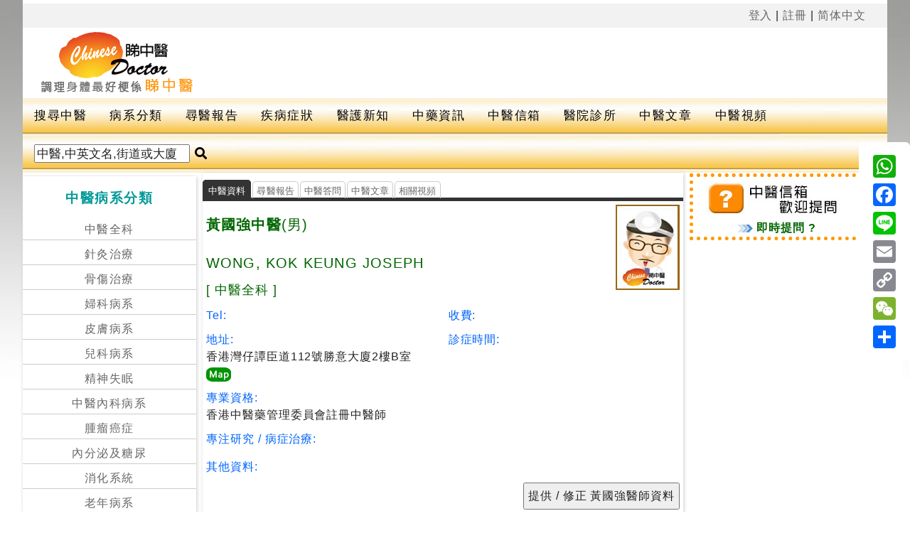

--- FILE ---
content_type: text/html
request_url: https://www.chinesedoctor.com.hk/dr_detail-1.asp?dr_doctor=3309
body_size: 43607
content:

<!doctype html>
<head>
<meta http-equiv="content-language" content="zh-tw">

<meta charset="utf-8">
<meta name="viewport" content="width=device-width, initial-scale=1">

<meta property="og:image" content="https://www.chinesedoctor.com.hk/image/chinesedoctor-logo.jpg">
<title>黃國強中醫 中醫全科  WONG, KOK KEUNG JOSEPH| 黃國強中醫診所 黃國強醫師 電話 地址 </title>
<meta property="og:title" content="WONG, KOK KEUNG JOSEPH 黃國強中醫中醫全科| 黃國強中醫診所 黃國強醫師 電話 地址 " />
<meta property="og:description" content="" />
<meta name="title" content=" WONG, KOK KEUNG JOSEPH 黃國強中醫中醫全科| 黃國強中醫診所 黃國強醫師 電話 地址  " />
<META name="keywords" content="黃國強中醫, 黃國強中醫師,黃國強中醫評分黃國強, WONG, KOK KEUNG JOSEPH, 黃國強中醫好唔好, 譚臣道中醫, 黃國強診所, WONG, KOK KEUNG JOSEPH Clinic" />
<META name="description" content="" />
<meta itemprop="name" content="睇中醫" />
<meta property="og:site_name" content="睇中醫">
<link itemprop="url" href="https://chinesedoctor.com.hk" />
<link rel="canonical" href="https://www.chinesedoctor.com.hk/dr_detail-1.asp?dr_doctor=3309" />
<meta property="og:type" content="website" />
<meta property="og:url" content="https://www.chinesedoctor.com.hk/dr_detail-1.asp?dr_doctor=3309">
<META name="rating" content="general" />
<meta http-equiv="content-language" content="zh-TW" >
<META name="distribution" content="Hong Kong" />
<META name="classification" content="醫生與醫療資訊,健康,醫藥,健康護理" />
<META name="revisit" CONTENT="7 Days" />
<META name="robots" CONTENT="index,follow" />
<META name="author" content="www.chinesedoctor.com.hk" />
<meta property="fb:app_id" content="1977739605818493"/>
<link href="css/boilerplate.css" rel="stylesheet" type="text/css">
<link href="css/Untitled-aa.css" rel="stylesheet" type="text/css">
<style type="text/css">
a:link {
	color: #666;
	text-decoration: none;
}
a:visited {
	text-decoration: none;
	color: #666666;
}
a:hover {
	text-decoration: none;
	color: #F90;
}
a:active {
	text-decoration: none;
	color: #666;
}
.style2 {font-size: 11px}
.style4 {font-size: 11px; color: #006600; }
.style5 {	font-size: 13px;
	font-weight: bold;
}
#box2 {
	margin: 0px;
	border: 1px solid #CCCCCC;
	padding: 0px;
	width: 180px;
}
.style21 {font-size: 12px;
	letter-spacing: 0.05em;
}
.style34 {color: #333333}
.style47 {color: #000000}
.style51 {	font-size: 12px;
	letter-spacing: 0.05em;
	color: #666666;
}
.style48 {font-size: 12px; color: #000000; }
.inbox {
	box-sizing: border-box;
}
.bgg{
	background-color: #0C9;
	width: 80px;
	border: 2px solid #0C9;
	padding: 5px;
	color: #FFFFFF;
	text-align: center;
	letter-spacing: 0.1em;
	font-family: "微軟正黑體", "新細明體", "細明體";
	font-size: medium;
	margin-top: 5px;
	margin-right: 10px;
	margin-bottom: 5px;
	margin-left: 5px;
	font-weight: bold;
}
</style>

<!--[if lt IE 9]>
<script src="//html5shiv.googlecode.com/svn/trunk/html5.js"></script>
<![endif]-->
<link rel="stylesheet" href="js/touchgallery.css" />
<style type="text/css">
body {
	background-image: url(image/back-1.jpg);
}
</style>
<script type="text/javascript" src="https://ajax.googleapis.com/ajax/libs/jquery/1.8/jquery.min.js"></script>
<script type="text/javascript" src="js/jquery.touchSwipe.min.js"></script>

<script src="js/touchgallery.js">

/***********************************************
* Touch Image Gallery- (c) Dynamic Drive DHTML code library (www.dynamicdrive.com)
* This notice MUST stay intact for legal use
* Visit Dynamic Drive at https://www.dynamicdrive.com/ for this script and 100s more
***********************************************/

</script>

<script>
jQuery(function(){ // on DOM load
		$('div#touchgallery1').touchgallery({  // initialize first demo
			width: 300,
			height: 400
		})
		
	})
function MM_jumpMenu(targ,selObj,restore){ //v3.0
  eval(targ+".location='"+selObj.options[selObj.selectedIndex].value+"'");
  if (restore) selObj.selectedIndex=0;
}
</script>

    
    <meta content="initial-scale=1, minimum-scale=1, width=device-width" name="viewport">
    <script>
  (function(i,s,o,g,r,a,m){i['GoogleAnalyticsObject']=r;i[r]=i[r]||function(){
  (i[r].q=i[r].q||[]).push(arguments)},i[r].l=1*new Date();a=s.createElement(o),
  m=s.getElementsByTagName(o)[0];a.async=1;a.src=g;m.parentNode.insertBefore(a,m)
  })(window,document,'script','//www.google-analytics.com/analytics.js','ga');

  ga('create', ' UA-27343017-4', 'auto');
  ga('send', 'pageview');

</script>
    
</head>
<body>
<div id="fb-root"></div>
<div id="fb-root"></div>
<script async defer crossorigin="anonymous" src="https://connect.facebook.net/zh_TW/sdk.js#xfbml=1&version=v20.0&appId=673763274390885" nonce="GZxGz3lZ"></script>
<div id="container">
  <div class="gridContainer clearfix ">
    
      <a name="黃國強醫生資料" id="黃國強醫生資料"></a>
      
<div id="header">
  <div id="link_tran" class="right all5">
    
      <a href="login.asp">登入</a> | <a href="add_member.asp">註冊</a> |
      
  <a id="translateLink">简体中文</a></div>
  <div id="logoimage"><a href="index.asp"><img src="image/chinese-doctor.gif" alt="睇中醫" title="Chinese doctor 睇中醫"></a></div>
  <div id="headads">
  
 <style>
.headerads1 { width: 320px; height: 250px; }
@media(min-width: 500px) { .headerads1 { width: 468px; height: 60px; } }
@media(min-width: 800px) { .headerads1 { width: 728px; height: 90px; } }
  </style>
<script async src="//pagead2.googlesyndication.com/pagead/js/adsbygoogle.js"></script>
<!-- headerads -->
<ins class="adsbygoogle headerads1 bgw"
     style="display:inline-block"
     data-ad-client="ca-pub-1062189502698294"
     data-ad-slot="5601708655"></ins>
<script>
(adsbygoogle = window.adsbygoogle || []).push({});
</script>

</div>
  
</div>
  <link rel="stylesheet" href="https://use.fontawesome.com/releases/v5.5.0/css/all.css" integrity="sha384-B4dIYHKNBt8Bc12p+WXckhzcICo0wtJAoU8YZTY5qE0Id1GSseTk6S+L3BlXeVIU" crossorigin="anonymous">
<style>

.topnav {
  overflow: hidden;
  background-image: url("image/bar_bg.png");
  clear:both;
  float:none
}
.topnav #myLinks1, .ph{
  display: none;
}

 
.ph_btn  {
  
  display: block;
  color: #000;

  padding: 14px 16px;
  text-decoration: none;
  font-size: 17px;
  overflow: hidden;
  background-color: #f9f9f9;

  z-index:-1;
}
.sf {
	float:right;
	}
.se {
	float:left;
	}

.topnav a {
	float: left;
	display: block;
	color: #000;
	text-align: center;
	padding: 15px 16px;
	text-decoration: none;
	font-size: 17px;
	border-bottom-width: 1px;
	border-bottom-style: solid;
	border-bottom-color: #E0E0E0;
	transition: 0.9s;
}
.pc_s {
	display: block;
	color: #000;
	text-align: center;
	text-decoration: none;
	font-size: 17px;
	float: left;
	padding-top: 14px;
	padding-right: 16px;
	padding-bottom: 14px;
	padding-left: 16px;
	}

#myLinks1 a ,#myLinks1 div{
  float: left;
  display: block;
  color: #000;
  background-color: #f9f9f9;
  text-align: left;
  padding: 14px 16px;
  text-decoration: none;
  font-size: 17px;
  width: 100%;
  border-bottom-width: 1px;
	border-bottom-style: solid;
	border-bottom-color: #E0E0E0;
	transition: 0.9s;
}

.active {
	background-color: #666666;
	color: white;
}

.topnav .icon,.topnav .icon1  {
  display: none;
}

.dropdown {
    float: left;
    overflow: hidden;
}

.dropdown .dropbtn {
	font-size: 17px;
	border: none;
	outline: none;
	color: #000;
	padding: 14px 16px;
	background-color: inherit;
	font-family: inherit;
	margin: 0;
	border-bottom-width: 1px;
	border-bottom-style: solid;
	border-bottom-color: #E0E0E0;
}

.dropdown-content {
    display: none;
    position: absolute;
    background-color: #f9f9f9;
    min-width: 160px;
    box-shadow: 0px 8px 16px 0px rgba(0,0,0,0.2);
    z-index: 1;
	transition: 1.5s;
}

.dropdown-content a {
	float: none;
	color: black;
	padding: 12px 16px;
	text-decoration: none;
	display: block;
	text-align: left;
	background-color: #f9f9f9;
	transition: 0.9s;
}
#myLinks1 {
  display: none;
}
.topnav a:hover, .dropdown:hover .dropbtn ,#myLinks1 div{
  background-color: #555;
  color: white;
  transition: 0.9s;
}

.dropdown-content a:hover ,#myLinks1 a:hover{
	background-color: #FC0;
	color: black;
	transition: 0.9s;
}

.dropdown:hover .dropdown-content {
    display: block;
	transition: 0.9s;
}



.sidenav {
    height: 100%;
	width: 0;
	position: fixed;
	z-index: 1;
	top: 5;
	left: 0;
	background-color: #F5F5F5;
	overflow-x: hidden;
	transition: 0.5s;
	padding-top: 30px;
	letter-spacing: 0.05em;
}

.sidenav a {
   padding: 8px 8px 8px 30px;
  text-decoration: none;
  font-size: 18px;
  
  color: #000;
  display: block;
  transition: 0.3s;
}

.sidenav a:hover {
  color: #ff9900;
}

.sidenav .closebtn {
  position: absolute;
  top: 0;
  right: 25px;
  font-size: 36px;
  margin-left: 50px;
}


.sidenav1 {
    height: 100%;
  width: 0;
  position: fixed;
  z-index: 1;
  top: 5;
  right: 0;
  background-color: #F5F5F5;
  overflow-x: hidden;
  transition: 0.5s;
  padding-top: 30px;
  letter-spacing: 0.05em;
}

.sidenav1 a {
  padding: 8px 8px 8px 30px;
  text-decoration: none;
  font-size: 18px;
  
  color: #000;
  display: block;
  transition: 0.3s;
}

.sidenav1 a:hover {
  color: #ff9900;
}

.sidenav1 .closebtn {
  position: absolute;
  top: 0;
  right: 25px;
  font-size: 36px;
  margin-left: 50px;
}
.blineb{
	  border-bottom-width: 1px;
	border-bottom-style: solid;
	border-bottom-color: #999;
}
@media screen and (max-width: 600px) {
 .sidenav1 {padding-top: 15px;}
  .sidenav1 a {font-size: 18px;}
  .ph {
  display: block;
}
.topdiv {
	padding: 5px;
	margin-top: 20px;
	border-top-width: 1px;
	border-right-width: 1px;
	border-bottom-width: 1px;
	border-left-width: 1px;
	border-bottom-style: solid;
	border-top-color: #CCC;
	border-right-color: #CCC;
	border-bottom-color: #CCC;
	border-left-color: #CCC;
}
.frightbtn {
	margin-right: 20px;
	float: right;
}
.fleftbtn {
	margin-left: 20px;
	float: left;
}
.topnav a ,.pc_s{
    display: none;
	background-color: #f9f9f9;
  }
  .dropdown .dropbtn {
	display: none;
	background-color: #CCCCCC;
  }
}
</style>

<div id="mySidenav" class="sidenav">
  <a href="javascript:void(0)" class="closebtn" onclick="closeNav()">&times;</a>
   <div class=" topdiv"><form id="form11" action="dr_search.asp" method="get" name="form1" target="_parent" runat="server">
  
  <input name="dr_doctor" type="text" id="dr_doctor" onFocus="this.value=""" value="醫生,中英文名,街道或大廈" size="15" /> 
  
  <label class="fa fa-search" onclick="myFunction1()" value="Submit form"></label>
</form></div>
   <a href="search_index.asp" title="搜尋中醫" class="blineb"><span class="fa fa-stethoscope"></span> 搜尋中醫</a>
  <a href="class_index.asp" title="病系分類" class="blineb"><span class="fas fa-search"></span> 病系分類</a>
      <a href="area_select.asp" title="按區搜尋" class="blineb"><span class="fas fa-location-arrow"></span> 按區搜尋</a><hr>
      <a href="class_list_1.asp?class_list_id=1" title="中醫全科" class="blineb"><span class="fas fa-user-md"></span> 中醫全科</a>
      <a href="acupuncture.asp?class_list_id=2" title="針灸治療" class="blineb"><span class="fa  fa-briefcase-medical"></span> 針灸治療</a>
      <a href="class_list_1.asp?class_list_id=3" title="骨傷治療" class="blineb"><span class="fas fa-bone"></span> 骨傷治療</a>
      
      <a href="chinese-medicine-gynecology.asp?class_list_id=5" title="婦科病系" class="blineb"><span class="fas fa-female"></span> 婦科病系</a>
      <a href="chinese-medicine-Dermatology.asp?class_list_id=6" title="皮膚病系" class="blineb"><span class="fas fa-allergies"></span> 皮膚病系</a>
      <a href="chinese-medicine-Pediatrics.asp?class_list_id=10" title="兒科病系" class="blineb"><span class="fas fa-horse"></span> 兒科病系</a>
      <a href="chinese-medicine-oncology.asp?class_list_id=8" title="腫瘤癌症" class="blineb"><span class="fas fa-file-prescription"></span> 腫瘤癌症</a>
      <a href="chinese-medicine-Lose-weight.asp?class_list_id=25" title="體型調控" class="blineb"><span class="fa-lg fas fa-weight"></span> 體型調控</a>

      
      <a href="chinese-medicine-otorhinolaryngology.asp?class_list_id=17" title="耳鼻喉" class="blineb"><span class="fa-lg fas fa-deaf"></span> 耳鼻喉</a>
      <a href="chinese-medicine-cardiology.asp?class_list_id=13" title="心血管病" class="blineb"><span class="fa-lg fas fa-heartbeat"></span> 心血管病</a>
      
      <a href="chinese-medicine-gastroenterology-hepatology.asp?class_list_id=20" title="肝膽內臟" class="blineb"><span class="fas fa-notes-medical"></span> 肝膽內臟</a>
      
      <a href="chinese-medicine-allergic-rhinitis.asp?class_list_id=16" title="消化系統" class="blineb"><span class="fa-lg fas fa-utensils"></span>消化系統</a>
      <a href="chinese-medicine-urology.asp?class_list_id=21" title="泌尿系統" class="blineb"><span class=" fa-lg fas fa-briefcase-medical"></span>泌尿系統</a>
      <a href="chinese-medicine-Psychiatric.asp?class_list_id=19" title="精神失眠" class="blineb"><span class=" fa-lg far fa-tired"></span>精神失眠</a>
  
  
</div>
<div id="mySidenav1" class="sidenav1">
  <a href="javascript:void(0)" class="closebtn" onclick="closeNav1()">&times;</a>
  <a href="search_index.asp" title="搜尋中醫" class="blineb"><span class="fa fa-stethoscope"></span> 搜尋中醫</a>
  <a href="class_index.asp" title="病系分類" class="blineb"><span class="fas fa-search"></span> 病系分類</a>
      <a href="area_select.asp" title="按區搜尋" class="blineb"><span class="fas fa-location-arrow"></span> 按區搜尋</a><hr>
      <a href="disease_index.asp" title="疾病症狀" class="blineb"><span class="fas fa-briefcase-medical"></span> 疾病症狀</a>
  <a href="doctor_news_index.asp" title="醫護新知" class="blineb"><span class="fas fa-bullhorn"></span> 醫護新知</a><a href="guest_report_index.asp" title="尋醫報告" class="blineb"><span class="fas fa-edit"></span> 尋醫報告</a>
      <a href="letter_index.asp" title="中醫信箱" class="blineb"><span class="far fa-envelope"></span> 中醫信箱</a>
       <a href="drug_index.asp" title="中藥資訊" class="blineb "><span class="fas fa-file-medical"></span> 中藥資訊</a>
      
      <a href="hospital.asp" title="醫院診所" class="blineb"><span class="fa fa-comments"></span> 醫院診所</a>
      <a href="chinese-medicine-hospital.asp" title="中醫醫院" class="blineb"><span class="fa fa-comments"></span> 中醫醫院</a>
      <a href="article_info.asp" title="中醫文章" class="blineb"><span class="fas fa-book"></span> 中醫文章</a>
      <a href="dr_video_info.asp" title="中醫視頻" class="blineb"><span class="fab fa-youtube"></span> 中醫視頻</a>
      <hr /><a href="login.asp" title="bmi計算器" class="blineb"><span class="fas fa-cog"></span> 會員登入</a></div ><div align="center" class="ph"><span class="fa fa-search se ph_btn" onclick="openNav()"></span>
<a href="index.asp"><img src="image/chinesedoctor.png" alt="睇中醫香港中醫網首頁" title="chinesedoctor 睇中醫香港中醫網首頁" ></a><span class="fa fa-bars sf ph_btn" onclick="openNav1()"></span></div>

<div class="ph" align="center"> 
<style>
.headeradsp { width: 320px; height: 50px; }
  </style>
<script async src="//pagead2.googlesyndication.com/pagead/js/adsbygoogle.js"></script>
<!-- headeradsp -->
<ins class="adsbygoogle headeradsp bgw"
     style="display:inline-block"
     data-ad-client="ca-pub-1062189502698294"
     data-ad-slot="4998469855"></ins>
<script>
(adsbygoogle = window.adsbygoogle || []).push({});
</script>
</div>
<script>
function openNav() {
  document.getElementById("mySidenav").style.width = "250px";
}

function closeNav() {
  document.getElementById("mySidenav").style.width = "0";
}
function openNav1() {
  document.getElementById("mySidenav1").style.width = "200px";
}

function closeNav1() {
  document.getElementById("mySidenav1").style.width = "0";
}
</script>

<div class="topnav" id="myTopnav" >
   	  <a href="search_index.asp" title="搜尋中醫">搜尋中醫</a>
      <a href="class_index.asp" title="病系分類">病系分類</a><a href="guest_report_index.asp" title="尋醫報告">尋醫報告</a>
      <a href="disease_index.asp" title="疾病症狀">疾病症狀</a><a href="doctor_news_index.asp" title="醫護新知">醫護新知</a>
      <a href="drug_index.asp" title="中藥資訊">中藥資訊</a>
      <a href="letter_index.asp" title="中醫信箱">中醫信箱</a>
      <a href="chinese-medicine-hospital.asp" title="醫院診所">醫院診所</a>
      <a href="article_info.asp" title="中醫文章">中醫文章</a>
      <a href="dr_video_info.asp" title="中醫視頻">中醫視頻</a>
    
  <span class="pc_s">
  <form id="form2" action="dr_search.asp" method="get" name="form2" target="_parent" runat="server">
  
  <input type="text" name="dr_doctor" id="dr_doctor" value="中醫,中英文名,街道或大廈" onFocus="this.value=''" /> 
  
  <label for="dr_doctor" class="fa fa-search" onclick="myFunction2()" value="Submit form"></label>
</form></span>

</div>




<script>
function myFunction2() {
    document.getElementById("form2").submit();
}
function myFunction1() {
    document.getElementById("form11").submit();
}
</script><div id="left_link"> 
    
    
<div id="doctor_link"> 
      <h3>中醫病系分類</h3>
      
      <div align="center"><a href="chinese-medicine-general-out-patient-doctor.asp?class_list_id=1" target="_parent" alt="全科門診中醫醫師資料" title="全科門診中醫師名單">中醫全科</a></div>
      
     
      <div align="center"><a href="acupuncture.asp?class_list_id=2" target="_parent" class="style9cat" alt= "針灸治療中醫資料" title="針灸治療中醫師名單" >針灸治療</a></div>
      
      <div align="center"><a href="chinese-medicine-Bonesetters-Traumatology.asp?class_list_id=3" target="_parent" class="style9cat" alt= "骨傷治療中醫資料" title="中醫骨傷治療醫師名單">骨傷治療</a></div>
      
      <div align="center"><a href="chinese-medicine-gynecology.asp?class_list_id=5" target="_parent" class="style9cat" alt= "中醫婦科" title="婦科中醫">婦科病系</a></div>
      
      <div align="center"><a href="https://www.chinesedoctor.com.hk/chinese-medicine-Dermatology.asp?class_list_id=6" target="_parent" class="style9cat" alt= "皮膚科中醫" title="中醫皮膚科">皮膚病系</a></div>
      <div align="center"><a href="https://www.chinesedoctor.com.hk/chinese-medicine-Pediatrics.asp?class_list_id=10" target="_parent" class="style9cat" alt= "中醫兒科" title="治療兒科中醫">兒科病系</a></div>
      <div align="center"><a href="https://www.chinesedoctor.com.hk/chinese-medicine-Psychiatric.asp?class_list_id=19" target="_parent" class="style9cat" alt= "精神科中醫" title="中醫精神科">精神失眠</a></div>
      <div align="center"><a href="https://www.chinesedoctor.com.hk/chinese-medicine-internal-medicine.asp?class_list_id=4" target="_parent" class="style9cat" alt= "內科中醫" title="中醫內科">中醫內科病系</a></div>
      <div align="center"><a href="https://www.chinesedoctor.com.hk/chinese-medicine-oncology.asp?class_list_id=8" target="_parent" class="style9cat" alt= "腫瘤癌症中醫" title="中醫腫瘤癌症">腫瘤癌症</a></div>
      <div align="center"><a href="https://www.chinesedoctor.com.hk/chinese-medicine-Diabetes.asp?class_list_id=11" target="_parent" class="style9cat" alt= "糖尿科中醫" title="中醫糖尿病">內分泌及糖尿</a></div>
      <div align="center"><a href="chinese-medicine-gastroenterology.asp?class_list_id=7" target="_parent" class="style9cat" alt= "中醫腸胃科" title="腸胃科中醫">消化系統</a></div>
      <div align="center"><a href="chinese-medicine-geriatric.asp?class_list_id=14" target="_parent" class="style9cat" alt= "中醫老人科" title="老人科中醫">老年病系</a></div>
        <div align="center"><a href="chinese-medicine-allergic-rhinitis.asp?class_list_id=16" target="_parent" class="style9cat" alt= "中醫鼻敏感" title="鼻敏感中醫">過敏性疾病</a></div>
      <div align="center"><a href="chinese-medicine-otorhinolaryngology.asp?class_list_id=17" target="_parent" class="style9cat"alt= "中醫耳鼻喉" title="耳鼻喉中醫">耳鼻喉病系</a></div>
            <div align="center"><a href="https://www.chinesedoctor.com.hk/chinese-medicine-kidney-disease.asp?class_list_id=9" target="_parent" class="style9cat" alt= "腎病科中醫" title="中醫腎病科">腎臟病系</a></div>
      <div align="center"><a href="https://www.chinesedoctor.com.hk/chinese-medicine-cardiology.asp?class_list_id=13" target="_parent" class="style9cat" alt= "心臟科中醫" title="中醫心臟科">心血管病</a></div>
      <div align="center"><a href="https://www.chinesedoctor.com.hk/chinese-medicine-respiratory-medicine.asp?class_list_id=15" target="_parent" class="style9cat" alt= "中醫呼吸系統科" title="呼吸系統科中醫">呼吸系統</a></div>
      <div align="center"><a href="https://www.chinesedoctor.com.hk/chinese-medicine-infertility.asp?class_list_id=24" target="_parent" class="style9cat" alt= "中醫生肓不孕" title="治療生肓懷孕中醫">生育不孕</a></div>
      <div align="center"><a href="https://www.chinesedoctor.com.hk/chinese-medicine-neurosurgery.asp?class_list_id=12" target="_parent" class="style9cat" alt= "腦科中醫" title="中醫腦科">腦科病系</a></div>
      <div align="center"><a href="https://www.chinesedoctor.com.hk/chinese-medicine-ophthalmology.asp?class_list_id=18" target="_parent" class="style9cat" alt= "眼科中醫" title="中醫眼科">眼科病系</a></div>
      <div align="center"><a href="https://www.chinesedoctor.com.hk/chinese-medicine-gastroenterology-hepatology.asp?class_list_id=20" target="_parent" class="style9cat" alt= "肝膽科中醫" title="治療肝病中醫">肝膽內臟</a></div>
      <div align="center"><a href="https://www.chinesedoctor.com.hk/chinese-medicine-urology.asp?class_list_id=21" target="_parent" class="style9cat" alt= "中醫泌尿科" title="泌尿科中醫">泌尿系統</a></div>
       <div align="center"><a href="https://www.chinesedoctor.com.hk/chinese-medicine-Health-conditioning.asp?class_list_id=23" target="_parent" class="style9cat" alt= "中醫保健調理" title="中藥保健調理">保健調理</a></div>
      <div align="center"><a href="https://www.chinesedoctor.com.hk/chinese-medicine-breast-disease.asp?class_list_id=22" target="_parent" class="style9cat" alt= "中藥豐胸" title="中醫豐胸">乳腺發育</a></div>
            <div align="center"><a href="https://www.chinesedoctor.com.hk/chinese-medicine-Lose-weight.asp?class_list_id=25" target="_parent" class="style9cat" alt= "瘦身減肥" title="中藥減肥">體型調控</a></div>
      
      
      
    </div>
    
 <div id="doctor_link">
    <h3 class="gb14">註冊中醫分類</h3>
    <div><a href="chinese-medicine-patient-doctor.asp" target="_parent" alt="註冊中醫門診" title="註冊中醫名單">註冊中醫</a></div>
    <div><a href="chinese-medicine-doctor.asp" target="_parent" alt="表列中醫資料" title="表列中醫名單">表列中醫</a></div></div>   
    
    <div id="doctor_link">
    <div class="title_bar"><a href="https://www.seedoctor.com.hk" title="睇醫生網" target="_blank">睇醫生網</a></div>
    <div><a href="https://www.seedoctor.com.hk/paediatrics-specialty-doctor.asp?class_list_id=31" target="_blank" alt="兒科" title="兒科">兒科</a></div>
   <div><a href="https://www.seedoctor.com.hk/obstetrics-Gynaecology-specialty-doctor.asp?class_list_id=26" target="_blank" alt="婦產科" title="婦產科">婦產科</a></div>
   <div><a href="https://www.seedoctor.com.hk/orthopaedics-traumatology-specialty-doctor.asp?class_list_id=1" target="_blank" alt="骨科" title="骨科">骨科</a></div>
   <div><a href="https://www.seedoctor.com.hk/dermatology-venereology-specialty-doctor.asp?class_list_id=7" target="_blank" alt="皮膚及性病科" title="皮膚及性病科">皮膚及性病科</a></div>
   <div><a href="https://www.seedoctor.com.hk/chiropractors-specialty-doctor.asp?class_list_id=56" target="_blank" alt="脊醫(脊骨神經科)" title="脊醫(脊骨神經科)">脊醫(脊骨神經科)</a></div>
   <div><a href="https://www.seedoctor.com.hk/speciality.asp" target="_blank" alt="專科醫生搜尋" title="專科醫生搜尋">專科醫生搜尋</a></div>
   
   
    

    
    
   
    
   
    
    
    
</div>
<div id="doctor_link"> 
      <div><h3>專業治療</h3></div>
      <div><a href="https://seedoctor.com.hk/physiotherapist.asp?therapist_type_id=1" title="物理治療師名單" target="_blank"alt="物理治療師資料">物理治療</a></div>
      <div><a href="https://seedoctor.com.hk/psychologist.asp?therapist_type_id=2" title="心理學家名單" target="_blank" alt="心理學家資料">心理治療</a></div>
      <div><a href="https://seedoctor.com.hk/speech-therapist.asp?therapist_type_id=3" title="語言治療師名單" target="_blank" alt="語言治療師資料">言語治療</a></div>
      <div><a href="https://seedoctor.com.hk/dietitians.asp?therapist_type_id=4" title="營養師名單" target="_blank" alt="營養師資料">營養治療</a></div>
      
    </div>
    

</div>
<div id="main_content">
  <div id="dr_intro" class="shadow">
  <div id="dr_info_link" class="bottom_line"><span class="link_on">中醫資料</span><span class="link_off"><a href="dr_detail-1.asp?dr_doctor=3309#comment">尋醫報告</a></span><span class="link_off"><a href="/dr_letter_info.asp?doctor_id=3309">中醫答問</a></span><span class="link_off"><a href="dr_article.asp?doctor_id=3309">中醫文章</a></span><span class="link_off"><a href="dr_video.asp?doctor_id=3309">相關視頻</a></span>
  
  </div>
  
    <div id="dr_info">
      <div class="right all5">
        
        
        <img src="/dr_photo/nil.jpg" width="90" height="120">
        
      </div>
      <div class="right all5">
        <table width="90" border="0" cellspacing="0" cellpadding="0">
          <tr>
            <td height="60" align="center"><div class="fb-like" data-href="https://www.chinesedoctor.com.hk/dr_detail-1.asp?dr_doctor=3309" data-layout="box_count" data-action="like" data-show-faces="true" data-share="true"></div></td>
          </tr>
          <tr>
            <td height="60" align="center" valign="middle"></td>
          </tr>
        </table>
      </div>
      <h1 class="f20 green all5 left5"><strong>黃國強中醫</strong>(男) </h1><!- 黃國強醫師 ->
      <div class="green f20 all5 left5">WONG, KOK KEUNG JOSEPH</div>
      <div class="green  f18 all5"><span class="left5">[ 中醫全科 ]
</span><span class="all5 f14">
  
  
  </span></div>

    </div>
    <div id="detail1" class="left5">
      <div class="all5"><span class="blue">Tel:</span><BR>
        </div>
      <div class="all5"><span class="blue">地址:</span><br>
       香港灣仔譚臣道112號勝意大廈2樓B室 <a href="https://maps.google.com/maps?q=香港灣仔譚臣道112號勝意大廈2樓B室" target="_blank"><img src="image/map.png"></a>
    
        </div>
      <div class="all5"><span class="blue">專業資格:</span><br>
      香港中醫藥管理委員會註冊中醫師
  
        </div>
      <div class="all5"><span class="blue">專注研究 / 病症治療:</span><br>
      <style type="text/css">
#hotkey {
	border-bottom-width: 3px;
	border-top-style: none;
	border-right-style: none;
	border-bottom-style: dotted;
	border-left-style: none;
	border-bottom-color: #C6DDF9;
	background-color: #FFF;
	padding: 5px;
	margin-top: 2px;
	margin-right: 5px;
	margin-bottom: 2px;
	margin-left: 2px;
	font-size:16px;
}
</style><div style="padding-left:10px; margin-top:5px;"></div>
      </div>
      <div class="all5"><span class="blue">其他資料:</span><br></div>
    </div>
    <div id="detail2" class="left5">
      <div class="all5"><span class="blue">收費:</span><br>
        </div>
      <div class="all5"><span class="blue">診症時間:</span><br>
      
  </div>
      <div align="center">
        
        
        
      </div>
 
        
    </div>
    
    
    <div class="all5 clr" align="right"> <a href="renew_drinfo.asp?dr_doctor=3309" target="_blank" >
      <input type="button" value="提供 / 修正 黃國強醫師資料" class="all5">
      <strong></strong></a></div>
    
  
<div align="center" class="clr"><img src="image/chinese_doctor_logo.jpg"></div>
  </div>
  <br><br>
<div id="mid_ads" class="tb5" align="center"><style>
.headerads3 { width: 320px; height: 250px; }
@media(min-width: 500px) { .headerads3 { width: 468px; height: 60px; } }
@media(min-width: 800px) { .headerads3 { width: 728px; height: 90px; } }
</style>
<script async src="//pagead2.googlesyndication.com/pagead/js/adsbygoogle.js"></script>
<!-- headerads -->
<ins class="adsbygoogle headerads3"
     style="display:inline-block"
     data-ad-client="ca-pub-1062189502698294"
     data-ad-slot="5601708655"></ins>
<script>
(adsbygoogle = window.adsbygoogle || []).push({});
</script>


</div>

  
  
  <div id="dr_info_link2" class="bottom_line"><a name="comment" id="comment"></a><span class="link_on">尋醫報告</span><span class="link_off"><a href="/dr_detail_visitor.asp?dr_doctor=3309#ads">發表尋醫報告</a></span><span class="link_off"><a href="use_dr_detail.asp?dr_doctor=3309#comment">使用細則</a></span></div>
  
  
      <div id="LayoutDiv4" class="f20 shadow" align="center"><p align="center">尚未有任何診症報告，<BR>
        歡迎發表尋醫報告，分享診症經歷。</p>
        <br>
        <div align="right"><img src="/image/doctor_logo.gif" >  </div></div>
      
    <div id="LayoutDiv2" align="center" class="tb5">
      
    </div>
    
    
</div>

<!-- mid -->

  <div id="right_link" align="center">
  <div class="orgdobox">
<div class="all5" align="center"><a href="letter_member.asp"><img src="image/guest_letter_enquiry.jpg" alt="醫務信箱 歡迎提問"></a></div><div align="center">
<a href="letter_member.asp"><span class="green all5" ><strong><img src="image/visit.gif"> 即時提問 ?</strong></span></a></div>
</div>
    <style>
.headerads2 { width: 280px; height: 80px; }
@media(min-width: 500px) { .headerads2 { width: 150px; height: 600px; } }
@media(min-width: 800px) { .headerads2 { width: 300px; height: 250px; } }
  </style>
    <script async src="//pagead2.googlesyndication.com/pagead/js/adsbygoogle.js"></script>
    <!-- headerads -->
    <ins class="adsbygoogle headerads2 bgw"
     style="display:inline-block"
     data-ad-client="ca-pub-1062189502698294"
     data-ad-slot="5601708655"></ins>
    <script>
(adsbygoogle = window.adsbygoogle || []).push({});
</script>
  
  
<br>

  
  </div>
  
<div id="bottomads" align="center" class="all5">
  <style>
.headerads1 { width: 320px; height: 250px; }
@media(min-width: 500px) { .headerads1 { width: 468px; height: 60px; } }
@media(min-width: 800px) { .headerads1 { width: 728px; height: 90px; } }
  </style>
<script async src="//pagead2.googlesyndication.com/pagead/js/adsbygoogle.js"></script>
<!-- headerads -->
<ins class="adsbygoogle headerads1"
     style="display:inline-block"
     data-ad-client="ca-pub-1062189502698294"
     data-ad-slot="5601708655"></ins>
<script>
(adsbygoogle = window.adsbygoogle || []).push({});
</script></div>

<div id="footer">
  <div id="dr_blink">
    <h3>中醫師病系資料庫</h3>
    <div align="center" class="tb5"><a href="https://www.chinesedoctor.com.hk/chinese-medicine-general-out-patient-doctor.asp?class_list_id=1" target="_parent" alt="全科門診中醫醫師資料" title="中醫全科醫師名單">中醫全科</a></div>
    <div align="center" class="tb5"><a href="https://www.chinesedoctor.com.hk/acupuncture.asp?class_list_id=2" target="_parent" class="style9cat" alt= "針灸治療中醫資料" title="針灸治療中醫師名單" >針灸治療</a></div>
      
      <div align="center" class="tb5"><a href="https://www.chinesedoctor.com.hk/chinese-medicine-Bonesetters-Traumatology.asp?class_list_id=3" target="_parent" class="style9cat" alt= "骨傷治療中醫資料" title="中醫骨傷治療醫師名單">骨傷治療</a></div>
      
      <div align="center" class="tb5"><a href="https://www.chinesedoctor.com.hk/chinese-medicine-Dermatology.asp?class_list_id=6" target="_parent" class="style9cat" alt= "皮膚科中醫" title="中醫皮膚科">皮膚病系</a></div>
      <div align="center" class="tb5"><a href="https://www.chinesedoctor.com.hk/chinese-medicine-Pediatrics.asp?class_list_id=10" target="_parent" class="style9cat" alt= "中醫兒科" title="治療兒科中醫">兒科病系</a></div>
      <div align="center" class="tb5"><a href="https://www.chinesedoctor.com.hk/chinese-medicine-Diabetes.asp?class_list_id=11" target="_parent" class="style9cat" alt= "糖尿科中醫" title="中醫糖尿病">內分泌及糖尿</a></div>
      <div align="center" class="tb5"><a href="https://www.chinesedoctor.com.hk/chinese-medicine-Health-conditioning.asp?class_list_id=23" target="_parent" class="style9cat" alt= "中醫保健調理" title="中藥保健調理">保健調理</a></div>
      <div align="center" class="tb5"><a href="https://www.chinesedoctor.com.hk/chinese-medicine-breast-disease.asp?class_list_id=22" target="_parent" class="style9cat" alt= "中藥豐胸" title="中醫豐胸">乳腺發育</a></div>
      <div align="center" class="tb5"><a href="https://www.chinesedoctor.com.hk/chinese-medicine-oncology.asp?class_list_id=8" target="_parent" class="style9cat" alt= "腫瘤癌症中醫" title="中醫腫瘤癌症">腫瘤癌症</a></div>
      <div align="center" class="tb5"><a href="https://www.chinesedoctor.com.hk/chinese-medicine-Lose-weight.asp?class_list_id=25" target="_parent" class="style9cat" alt= "瘦身減肥" title="中藥減肥">體型調控</a></div>
      <div align="center" class="tb5"><a href="https://www.chinesedoctor.com.hk/chinese-medicine-internal-medicine.asp?class_list_id=4" target="_parent" class="style9cat" alt= "內科中醫" title="中醫內科">中醫內科病系</a></div>
      <div align="center" class="tb5"><a href="chinese-medicine-allergic-rhinitis.asp?class_list_id=16" target="_parent" class="style9cat" alt= "中醫鼻敏感" title="鼻敏感中醫">過敏性疾病</a></div>
      <div align="center" class="tb5"><a href="chinese-medicine-otorhinolaryngology.asp?class_list_id=17" target="_parent" class="style9cat"alt= "中醫耳鼻喉" title="耳鼻喉中醫">耳鼻喉病系</a></div>
      <div align="center" class="tb5"><a href="chinese-medicine-gastroenterology.asp?class_list_id=7" target="_parent" class="style9cat" alt= "中醫腸胃科" title="腸胃科中醫">消化系統</a></div>
      <div align="center" class="tb5"><a href="chinese-medicine-geriatric.asp?class_list_id=14" target="_parent" class="style9cat" alt= "中醫老人科" title="老人科中醫">老年病系</a></div>
      <div align="center" class="tb5"><a href="https://www.chinesedoctor.com.hk/chinese-medicine-kidney-disease.asp?class_list_id=9" target="_parent" class="style9cat" alt= "腎病科中醫" title="中醫腎病科">腎臟病系</a></div>
      <div align="center" class="tb5"><a href="https://www.chinesedoctor.com.hk/chinese-medicine-cardiology.asp?class_list_id=13" target="_parent" class="style9cat" alt= "心臟科中醫" title="中醫心臟科">心血管病</a></div>
      <div align="center" class="tb5"><a href="https://www.chinesedoctor.com.hk/chinese-medicine-respiratory-medicine.asp?class_list_id=15" target="_parent" class="style9cat" alt= "中醫呼吸系統科" title="呼吸系統科中醫">呼吸系統</a></div>
      <div align="center" class="tb5"><a href="https://www.chinesedoctor.com.hk/chinese-medicine-infertility.asp?class_list_id=24" target="_parent" class="style9cat" alt= "中醫生肓不孕" title="治療生肓懷孕中醫">生育不孕</a></div>
      <div align="center" class="tb5"><a href="https://www.chinesedoctor.com.hk/chinese-medicine-neurosurgery.asp?class_list_id=12" target="_parent" class="style9cat" alt= "腦科中醫" title="中醫腦科">腦科病系</a></div>
      <div align="center" class="tb5"><a href="https://www.chinesedoctor.com.hk/chinese-medicine-ophthalmology.asp?class_list_id=18" target="_parent" class="style9cat" alt= "眼科中醫" title="中醫眼科">眼科病系</a></div>
      <div align="center" class="tb5"><a href="https://www.chinesedoctor.com.hk/chinese-medicine-gastroenterology-hepatology.asp?class_list_id=20" target="_parent" class="style9cat" alt= "肝膽科中醫" title="治療肝病中醫">肝膽內臟</a></div>
      <div align="center" class="tb5"><a href="https://www.chinesedoctor.com.hk/chinese-medicine-urology.asp?class_list_id=21" target="_parent" class="style9cat" alt= "中醫泌尿科" title="泌尿科中醫">泌尿系統</a></div>
      <div align="center" class="tb5"><a href="https://www.chinesedoctor.com.hk/chinese-medicine-Psychiatric.asp?class_list_id=19" target="_parent" class="style9cat" alt= "精神科中醫" title="中醫精神科">精神失眠</a></div><div class="tb5">&nbsp;&nbsp;</div>
  </div>
  <div id="search_blink">
  <h3>睇中醫網 Chinesedoctor</h3>
 <div class="tb5"><a href="index.asp">首頁睇中醫</a></div>
  
  <div class="tb5"><a href="search_index.asp">搜尋中醫</a>
  
  </div><div class="tb5"><a href="guest_report_index.asp">尋醫報告</a></div><div class="tb5"><a href="area_select.asp">按區分類</a></div><div class="tb5"><a href="class_index.asp">病系資料庫</a></div><div class="tb5"><a href="doctor_news_index.asp">醫護新知</a></div><div class="tb5"><a href="drug_index.asp">中藥資訊</a></div><div class="tb5"><a href="drug_formula.asp">中藥方劑</a></div>
  <div class="tb5"><a href="herbs-medicine-knowledge.asp">藥物資訊</a></div><div class="tb5"><a href="letter_index.asp">中醫信箱</a></div><div class="tb5"><a href="hospital.asp">醫院診所</a></div><div class="tb5"><a href="chinese-medicine-hospital.asp">中醫醫院</a></div><div class="tb5"><a href="article_info.asp">醫師文章</a></div><div class="tb5"><a href="dr_video_info.asp">醫師視頻</a></div><div class="tb5"><a href="dr_login.asp">中醫會員系統登入</a></div><div class="tb5"><a href="login.asp">公眾會員登入</a></div>
  <div class="tb5"><a href="register.asp">登錄中醫資料</a></div>
  
  <div class="tb5"><a href="aboutus.asp">關於我們</a></div><div class="tb5"><a href="agreements.asp">使用條款</a></div><div class="tb5"><a href="terms.asp">免責聲明</a></div>
  
  <div class="all3"><a href="https://www.seedoctor.com.hk" target="_blank" class="style5" title="睇醫生網">睇醫生網 Seedoctor.com.hk<BR>香港醫生資訊搜尋</a></div>
  <div class="all3"><a href="https://www.seeclinic.hk" target="_blank" class="style5" title="健康活力">健康活力 Seeclinic.hk<BR>香港人的健康資訊</a></div>
  <div class="centre all3"><a href="https://www.facebook.com/seedoctor.hk/" title="facebook seedoctor" target="_blank"><img src="../image/follow_us.png" alt="facebook seedoctor" width="300" border="0" title="睇醫生facebook"></a></div>
  <div class="centre all3"><a href="https://www.youtube.com/channel/UCR9CMceXR9aLGvQ5oPfm5BA" title="youtube seedoctor" target="_blank"><img src="../image/youtube.png" alt="youtube seedoctor" width="300" border="0" title="睇醫生youtube"></a></div>
  
  
  </div>
  
 

  
</div>
<div class="a2a_kit a2a_kit_size_32 a2a_floating_style a2a_vertical_style pc_s" style="right:0px; top:200px;">
    <a class="a2a_button_whatsapp"></a>
<a class="a2a_button_facebook"></a>
<a class="a2a_button_line"></a>
<a class="a2a_button_email"></a>
<a class="a2a_button_copy_link"></a>
<a class="a2a_button_wechat"></a>
    <a class="a2a_dd" href="https://www.addtoany.com/share"></a>
</div>
<div  class="tb5 clr" align="center"> <span id="siteseal"><script async type="text/javascript" src="https://seal.godaddy.com/getSeal?sealID=ueMDw9cQd1yjnZxwuBqaHTIjmB5vkR9FxIYY8MGzJRYlV8rgMCPhBwx201o0"></script></span> </div>
<div id="seedoctor_info" class="tb5" align="center">&nbsp;Copyright©2025 www.chinesedoctor.com.hk <BR>&nbsp;All rights reserved</div>
 

<script>
$("#Top").click(function(){
 scroll(0,0);
});
</script>
<style>
.sharebar {
	overflow: hidden;
	position: fixed;
	bottom: 0;
	width: 95%;
	background-color: #FDB;
	box-sizing: border-box;
}
.topmag10{
	margin-right:10px;
	}
.ph_btn1 {
  
  display: block;
  color: #000;

  padding: 10px 10px;
  text-decoration: none;
  font-size: 16px;
  overflow: hidden;
  background-color: #F93;
  border-radius:8px;

  z-index:-1;
}
@media only screen and (min-width: 481px) {
	.sharebar {
	display: none;	
}
}
</style>
<div class=" sharebar all5" align="right">
<!-- AddToAny BEGIN -->
<div class="a2a_kit a2a_kit_size_32 a2a_default_style">
<span class="fa fa-search se ph_btn1" onclick="openNav()" style="margin-right:12px;"></span>
<a class="a2a_dd" href="https://www.addtoany.com/share"></a>
<a class="a2a_button_whatsapp"></a>
<a class="a2a_button_facebook"></a>
<a class="a2a_button_line"></a>
<a class="a2a_button_copy_link"></a>
<a class="a2a_button_wechat"></a><span class="fa fa-bars sf ph_btn1" onclick="openNav1()"></span>
</div>
<script async src="https://static.addtoany.com/menu/page.js"></script>
<!-- AddToAny END -->
</div>
</div>

</div>


</body>

<script type="text/javascript" src="https://www.chinesedoctor.com.hk/js/tw_big5.js" mce_src="https://www.chinesedoctor.com.hk/js/tw_big5.js"> 
</script>
 
<script type="text/javascript"> 
  translateInitilization();
</script>




</html>








--- FILE ---
content_type: text/html; charset=utf-8
request_url: https://www.google.com/recaptcha/api2/aframe
body_size: 268
content:
<!DOCTYPE HTML><html><head><meta http-equiv="content-type" content="text/html; charset=UTF-8"></head><body><script nonce="ZWqY3HdYv3n30peF7Mnjgg">/** Anti-fraud and anti-abuse applications only. See google.com/recaptcha */ try{var clients={'sodar':'https://pagead2.googlesyndication.com/pagead/sodar?'};window.addEventListener("message",function(a){try{if(a.source===window.parent){var b=JSON.parse(a.data);var c=clients[b['id']];if(c){var d=document.createElement('img');d.src=c+b['params']+'&rc='+(localStorage.getItem("rc::a")?sessionStorage.getItem("rc::b"):"");window.document.body.appendChild(d);sessionStorage.setItem("rc::e",parseInt(sessionStorage.getItem("rc::e")||0)+1);localStorage.setItem("rc::h",'1768710877838');}}}catch(b){}});window.parent.postMessage("_grecaptcha_ready", "*");}catch(b){}</script></body></html>

--- FILE ---
content_type: application/javascript
request_url: https://www.chinesedoctor.com.hk/js/touchgallery.js
body_size: 1449
content:
/*
* Touch Image Gallery (c) Dynamic Drive (www.dynamicdrive.com)
* Visit http://www.dynamicdrive.com/ for this script and 100s more.
* Requires: jQuery 1.7 or higher
* Requires: jquery.touchSwipe.min.js
* Last updated: Aug 3rd, 2013:
* - Clicking on forward/back nav buttons no longer selects entire DIV
*/

(function($){

	var gallerydefaults = {
		width: 300,
		height: 250,
		navarea: '20%',
		curslide: 0,
		threshold: 75,
		navbuttons : ['image/left.png', 'image/right.png', -10]
	}

	var swipeOptions={
		triggerOnTouchEnd : true,
		triggerOnTouchLeave : true,
		allowPageScroll:"vertical"
	}

	var transform = typeof $(document.documentElement).css('transform') != "undefined" // test for support for CSS3 transform
	var detecttouch = !!('ontouchstart' in window) || !!('ontouchstart' in document.documentElement) || !!window.ontouchstart || !!window.Touch || !!window.onmsgesturechange || (window.DocumentTouch && window.document instanceof window.DocumentTouch)

	$.fn.touchgallery = function(options){
		return this.each(function(){
			var setting = $.extend({}, gallerydefaults, options)
				$slideshow = $(this),
				swipestart = false,
				initialx = 0,
				dist = 0,
				swipecount = 0
			var $belt = $slideshow.find('ul:eq(0)')
			$belt.moveit = function(val){
				//if (transform)
					//this.css('transform', 'translateX(' + val + 'px)')
				//else
					this.css('left', val)
				this.data('curleft', val)			
			}
			var $lis = $belt.find('li')
			var imgcount = $lis.length
			var $jumptodiv = $('<div class="jumptodiv" />')
				.html(function(){
					var bullets =''
					for (var i=0; i<imgcount; i++){
						bullets += '<span data-image="' + i + '" style="cursor: pointer">&#9679;</span> '
					}
					return bullets
				}())
				.appendTo($slideshow)
			var $jumptobuttons = $jumptodiv.find('span')
			var $navbuttons = $('<div style="position:absolute; width: ' + setting.navarea + '; height: 100%; left: 0; top: 0; text-align: left; line-height:' + setting.height + 'px; cursor: none; opacity: 0" />')
				.clone()
				.addBack()
				.eq(0)
				.data({'dir': 'back'})
				.html('<img src="' + setting.navbuttons[0] + '" style="vertical-align: middle; position:relative; top:' + setting.navbuttons[2] +'px" title="Back one image" />')
				.end()
				.eq(1)
				.data({'dir': 'forth'})
				.css({left: 'auto', right: 0, textAlign: 'right'}).html('<img src="' + setting.navbuttons[1] + '" style="vertical-align: middle; position:relative; top:' + setting.navbuttons[2] +'px" title="Forward one image" />')
				.end()
				.on('selectstart', function(){
					return false
				})
				.appendTo($slideshow)

			if (!detecttouch)
				$navbuttons.css('cursor', 'pointer')

			$slideshow.on('mouseenter mouseleave', function(e){
				var opacity = (e.type == 'mouseenter')? 1 : 0
					$navbuttons.animate({opacity: opacity}, 200)
			})

			function navigate(keyword){
				clearTimeout(setting.hidenavtimer)
				var curslide = setting.curslide 
				switch (keyword){
					case 'forth':
						setting.curslide = (curslide < imgcount-1)? curslide + 1 : 0
						break
					case 'back':
						setting.curslide = (curslide >0)? curslide - 1 : imgcount-1
						break
					default:
						setting.curslide = parseInt(keyword)
				}
				$jumptobuttons.removeClass('selected').eq(setting.curslide).addClass('selected')
				$belt.moveit( -setting.width * setting.curslide )
			}
	
			$slideshow.add($lis).css({
				width: setting.width,
				height: setting.height
			})
	
			$belt.css({width: setting.width * imgcount})
			navigate(setting.curslide)
	
			swipeOptions.swipeStatus = function(event, phase, direction, distance){
				if (phase == 'start'){
					swipestart = true
					swipecount = 0
					initialx = parseInt( $belt.data('curleft') )
					dist = 0
				}
				else if (phase == "move" && swipestart){
					dist = (direction == 'left'? -1 : 1) * distance + initialx
					$belt.moveit( Math.min(dist, (setting.curslide+1) * setting.width) )
				}
				else if (phase == 'cancel'){
					$belt.moveit( -setting.width * setting.curslide )
				}
				else if (phase == 'end'){
					if (distance < setting.threshold){ // snap back
						navigate(setting.curslide)
					}
					else{
						swipecount ++
						if (swipecount == 1){
							navigate( (direction == 'left')? 'forth' : 'back' )
						}
					}
					swipestart = false
				}
			}

			swipeOptions.tap = function(event, obj){
				$navbuttons.css({opacity: 1})
				setting.hidenavtimer = setTimeout(function(){
					$navbuttons.css({opacity: 0})
				}, 2000)
			}		
	
			$slideshow.swipe(swipeOptions)

			$navbuttons.swipe({
				tap: function(e){
					var $target = $(this)
					navigate( $target.data('dir') )
				}
			})

			$jumptodiv.swipe({
				tap: function(e){
					var target = e.target || e.srcElement
					if (target.tagName == 'SPAN'){
						var $target = $(target)
						navigate( parseInt($target.data('image')) )
					}
				}
			})
		})
	}


}) (jQuery)